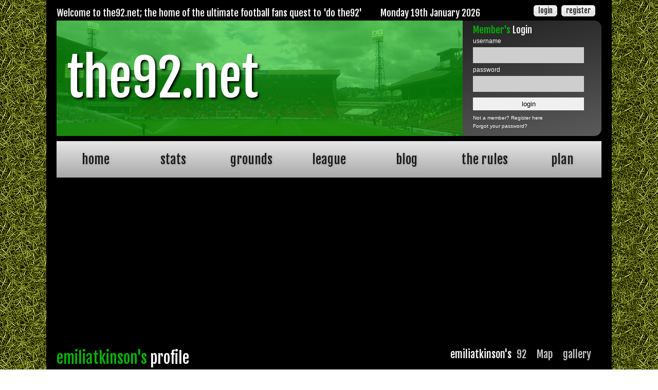

--- FILE ---
content_type: text/html; charset=UTF-8
request_url: https://www.the92.net/user-profile?user=7467
body_size: 5340
content:
<!DOCTYPE html>
<head>
    <meta http-equiv="Content-Type" content="text/html; charset=utf-8" />

        <meta http-equiv="X-UA-Compatible" content="IE=edge,chrome=1">
        
    <title>User Profile | the92.net</title>
    <meta name="description" content=""/>
    <meta name="keywords" content=""/>
    <meta property="og:image" content="https://www.the92.net/images/default_ground_image.jpg" />
    <meta name="HandheldFriendly" content="True">
    <meta name="MobileOptimized" content="320">
    <meta name="viewport" content="width=device-width,minimum-scale=1.0,maximum-scale=1.0" />
    <meta name="apple-mobile-web-app-capable" content="yes" />
    <meta name="author" content="www.the92.net">
    <link rel="apple-touch-icon-precomposed" href="https://www.the92.net/images/the92-icon.png" />


    <meta name="google-site-verification" content="Tn6yrXHoEQrL_K2Vy5_OxUKnpu3h4rFR-0Q0CoIhIHg" />
    
    <link href='//fonts.googleapis.com/css?family=Fjalla+One' rel='stylesheet' type='text/css'>
    

    
        <script src="//ajax.googleapis.com/ajax/libs/jquery/1.8.2/jquery.min.js"></script>

        
        <!-- star rating -->
                <!-- owl carousel -->
        <script src="https://www.the92.net/scripts/owl-carousel/owl.carousel.js" type="text/javascript" language="javascript"></script>
        <link href="https://www.the92.net/scripts/owl-carousel/owl.carousel.css" type="text/css" rel="stylesheet"/>
        <link href="https://www.the92.net/scripts/owl-carousel/owl.theme.css" type="text/css" rel="stylesheet"/>
        <!-- fancy box -->
        <script src="https://www.the92.net/scripts/fancy-box/jquery.fancybox.js" type="text/javascript" language="javascript"></script>
        <link href="https://www.the92.net/scripts/fancy-box/jquery.fancybox.css" type="text/css" rel="stylesheet"/>

        <!-- icheck -->
        <script src="https://www.the92.net/scripts/icheck/icheck.min.js" type="text/javascript" language="javascript"></script>
        <link href="https://www.the92.net/scripts/icheck/green.css" type="text/css" rel="stylesheet"/>

        <!-- selectric -->
        <script src="https://www.the92.net/scripts/jquery.selectric.js" type="text/javascript" language="javascript"></script>
        
        <!--star rating-->
        <script src="https://www.the92.net/scripts/star-rating.min.js" type="text/javascript" language="javascript"></script>

        <!--media wrapper-->
        <script src="https://www.the92.net/scripts/jquery.mediaWrapper.js" type="text/javascript" language="javascript"></script>

        
    <!--font awesome-->
    <script src="//use.fontawesome.com/08b45e5f9f.js"></script>

    <link href="https://www.the92.net/style/stylesheets/screen.css?v=1.2" rel="stylesheet" type="text/css" />

    <style type="text/css">
        #new_banner{
            background: #000000;
            background: rgba(0,0,0,0.8);
            border-top: 4px solid #04B404;
            margin-bottom: 0;
            bottom: 0;
            margin-bottom: 0;
            position: fixed;
            right: 0;
            left: 0;
            z-index: 1030;
            display: block;
        }

        #new_banner .container {
            position: relative;
            padding-top: 15px;
        }

        #new_banner ul{
            display: table;
            margin: 5px auto 0;
        }

        #new_banner ul li{
            display: table-cell;
            vertical-align: middle;
            padding: 0 5px;
        }

        .h3 {
          font-family: "Fjalla One", Arial, Helvetica, sans-serif;
          font-size: 24px;
          font-size: 1.71429rem;
          line-height: 38px;
          line-height: 2.71429rem;
          margin: 0 0 0.5em 0;
        }

        .h4 {
          font-family: "Fjalla One", Arial, Helvetica, sans-serif;
          font-size: 18px;
          font-size: 1.28571rem;
          line-height: 30px;
          line-height: 2.14286rem;
          margin: 0;
        }

        .h3 span, .h4 span {
            color: #04B404;
        }

        @media screen and (max-width: 550px) {
            #new_banner ul li{
                display: block;
            }
            #new_banner ul li:first-child{
                margin-bottom: 5px;
            }
        }

        #content_left{
            overflow: hidden;
        }
    </style>

    
        <!-- custom css files -->
                <!-- custom js scripts -->
            
        <!-- google plus -->
        <script type="text/javascript">
          (function() {
            var po = document.createElement('script'); po.type = 'text/javascript'; po.async = true;
            po.src = 'https://apis.google.com/js/plusone.js';
            var s = document.getElementsByTagName('script')[0]; s.parentNode.insertBefore(po, s);
          })();
        </script>

        <script type="text/javascript">
            $( document ).ready(function() {
                
                $('#new_banner i').click(function(){
                    $('#new_banner').slideToggle('slow');
                    var expires = new Date();
                    expires.setTime(expires.getTime() + (1 * 24 * 60 * 60 * 1000 * 365));
                    document.cookie = 'followbar=1;expires=' + expires.toUTCString();
                });
            });
        </script>

    
    <!-- Hotjar Tracking Code for www.the92.net -->
    <script>
        (function(h,o,t,j,a,r){
            h.hj=h.hj||function(){(h.hj.q=h.hj.q||[]).push(arguments)};
            h._hjSettings={hjid:452410,hjsv:5};
            a=o.getElementsByTagName('head')[0];
            r=o.createElement('script');r.async=1;
            r.src=t+h._hjSettings.hjid+j+h._hjSettings.hjsv;
            a.appendChild(r);
        })(window,document,'//static.hotjar.com/c/hotjar-','.js?sv=');
    </script>

    
        <script async src="//pagead2.googlesyndication.com/pagead/js/adsbygoogle.js"></script>
        <script>
          (adsbygoogle = window.adsbygoogle || []).push({
            google_ad_client: "ca-pub-9085208078370594",
            enable_page_level_ads: true
          });
        </script>

    
    </head>

<body>

    <!-- google analytics -->
    <script>
        (function(i,s,o,g,r,a,m){i['GoogleAnalyticsObject']=r;i[r]=i[r]||function(){
        (i[r].q=i[r].q||[]).push(arguments)},i[r].l=1*new Date();a=s.createElement(o),
        m=s.getElementsByTagName(o)[0];a.async=1;a.src=g;m.parentNode.insertBefore(a,m)
        })(window,document,'script','https://www.google-analytics.com/analytics.js','ga');

        ga('create', 'UA-32712415-1', 'auto');
        ga('send', 'pageview');
    </script>

            <div id="fb-root"></div>
        <script>(function(d, s, id) {
          var js, fjs = d.getElementsByTagName(s)[0];
          if (d.getElementById(id)) return;
          js = d.createElement(s); js.id = id;
          js.src = "//connect.facebook.net/en_US/all.js#xfbml=1&appId=230109430428091";
          fjs.parentNode.insertBefore(js, fjs);
        }(document, 'script', 'facebook-jssdk'));</script>
    
<div class="container" id="main-container">

    
    

            <div id="mobile_menu">
            <ul>
                                    <li><a href="https://www.the92.net/"><i class="fa fa-home"></i></a></li>
                    <li><a href="https://www.the92.net/login"><i class="fa fa-sign-in"></i></a></li>
                    <li><a href="https://www.the92.net/register"><i class="fa fa-user-plus"></i></a></li>
                    <li><a href="https://www.the92.net/rules-and-guidelines"><i class="fa fa-gavel"></i></a></li>
                    <li><a href="https://www.the92.net/stats"><i class="fa fa-bar-chart"></i></a></li>
                    <li><a href="https://www.the92.net/news-blog"><i class="fa fa-newspaper-o"></i></a></li>
                            </ul>
            <div class="clear"></div>
        </div>

        <div id="site_header">
            <div class="ag1">
                <h4>Welcome to the92.net; the home of the ultimate football fans quest to 'do the92'</h4>
            </div><!--.ag1-->
            <div class="ag2">
                <h4>Monday 19th January 2026</h4>
            </div><!--.ag2-->
            <div class="ag3">
            <ul>
                                    <li><a href="https://www.the92.net/register" title="Register with the92.net" class="button">register</a></li>
                    <li><a href="https://www.the92.net/login" class="button">login</a></li>
                 
            </ul>
            </div><!--.ag3-->
            <div class="header_content">
                <div class="ag4">
                    <h1><a href="https://www.the92.net">the92.net</a></h1>
                </div><!--.ag4-->
                <div class="ag5">
                                    <form method="get" action="https://www.the92.net/core/forms/login-action.php">
                        <div class="div_table" id="login_table">
                            <h4><span>Member's</span> Login</h4>
                            <div class="row">
                                <label for="username">username</label>
                                <input type="text" name="username" />
                            </div>
                            <div class="row">
                                <label for="password">password</label>
                                <input type="password" name="password" />
                            </div>
                            <div class="row">
                                <input type="submit" class="submit" value="login"/>
                            </div>
                            <div class="row">
                                <span class="small_text">Not a member? <a href="https://www.the92.net/register">Register here</a></span>
                            </div>
                            <div class="row">
                                <span class="small_text"><a href="https://www.the92.net/forgot-password">Forgot your password?</a></span>
                            </div>
                        </div>
                        <input type="hidden" name="prev" value="/user-profile?user=7467">
                    </form>
                                </div><!--.ag5-->
            </div><!--.header_content-->
        </div><!--.site_header-->
    
            <div class="nav" id="menu">
    <ul>
        <li><a href="https://www.the92.net/" title="home">home</a></li><!--
                    --><li class="tablet_hide"><a href="https://www.the92.net/register" title="Register with us">register</a></li><!--
            --><li class="tablet_hide"><a href="https://www.the92.net/login">login</a></li><!--
                                --><li><a href="https://www.the92.net/stats" title="Find out who's the best in our stats section">stats</a></li><!--
        --><li><a href="https://www.the92.net/grounds" title="Grounds">grounds</a></li><!--
        --><li><a href="https://www.the92.net/league-table" title="View the league table">league</a></li><!--
        --><li><a href="https://www.the92.net/news-blog" title="Read the92.net blog">blog</a></li><!--
        --><li><a href="https://www.the92.net/rules-and-guidelines" title="The Official the92.net Rules and Guidelines">the rules</a></li><!--
        --><li><a href="https://www.the92.net/plan-your-away-day" title="Plan your away day">plan</a></li><!--
        --><li class="tablet_hide"><a href="https://www.the92.net/half-time" title="It's half time, have a break">half time</a></li>
    </ul>
    <div class="clear"></div>
</div>
    
    <div id="content"><script src="//maps.google.com/maps/api/js?libraries=geometry&v=3.32&key=AIzaSyCSqki4oHFGeKsOmiwcWsesWdzT-HFU7f4"></script>
<script src="https://www.the92.net/scripts/maplace.js?v=0.2.10" type="text/javascript"></script>
<script type="text/javascript">var LocsA = [{
                                lat: 53.37377,
                                lon: -3.03254,
                                title: 'Prenton Park',
                                html: '<a class="visits" rel="map_visits" href="https://www.the92.net/pages/includes/user-visit.php?id=159255&amp;user=7467">Prenton Park<img src="https://www.the92.net/images/stars/3.5.png" alt="3.5" title="3.5"><span class="view"><i class="fa fa-external-link-square"></i></span></a>',
                                icon: 'https://www.the92.net/images/stadium2.png'
                            },{
                                lat: 53.43082,
                                lon: -2.96084,
                                title: 'Anfield',
                                html: '<a class="visits" rel="map_visits" href="https://www.the92.net/pages/includes/user-visit.php?id=159254&amp;user=7467">Anfield<img src="https://www.the92.net/images/stars/5.png" alt="5" title="5"><span class="view"><i class="fa fa-external-link-square"></i></span></a>',
                                icon: 'https://www.the92.net/images/stadium2.png'
                            },{
                                lat: 53.438889,
                                lon: -2.966389,
                                title: 'Goodison Park',
                                html: '<a class="visits" rel="map_visits" href="https://www.the92.net/pages/includes/user-visit.php?id=159256&amp;user=7467">Goodison Park<img src="https://www.the92.net/images/stars/4.png" alt="4" title="4"><span class="view"><i class="fa fa-external-link-square"></i></span></a>',
                                icon: 'https://www.the92.net/images/stadium2.png'
                            }];</script>
<div id="content_middle" class="user_home">

            <style type="text/css">
              .aff_banner_responsive{
                display: block;
                max-width: 100%;
                margin-bottom: 20px;
              }
            </style>
            <div class="aff_banner_responsive">
              <script async src="//pagead2.googlesyndication.com/pagead/js/adsbygoogle.js"></script>
              <!-- the92.net responsive -->
              <ins class="adsbygoogle"
                   style="display:block"
                   data-ad-client="ca-pub-9085208078370594"
                   data-ad-slot="3324754463"
                   data-ad-format="auto"></ins>
              <script>
              (adsbygoogle = window.adsbygoogle || []).push({});
              </script>
            </div>
            

    <h2 class="float_left"><span>emiliatkinson's</span> profile</h2>

<div class="user_menu_bar">
    <ul>
            <li>emiliatkinson's</li>
        <li><a href="https://www.the92.net/my-92?user=7467">92</a></li>
        <li><a href="https://www.the92.net/user-map?user=7467">Map</a></li>
        <li><a href="#gal">gallery</a></li>
        </ul>
</div>
<div class="clear"></div>
<div class="content_3 left user_info" id="user_content_left">
    <ul>
        <li><h4>Current the92 status: <span>3</span>/92</h4></li>
        <li>Supports: Liverpool<span class="tablet_hide">, </span></li>
        <li class="mobile_hide block">Registered: 29th Mar '23</li>
        <li class="mobile_hide block">Visited 2 of 20 Premier League grounds</li>
        <li class="mobile_hide block">Visited 0 of 24 Championship grounds</li>
        <li class="mobile_hide block">Visited 0 of 24 League one grounds</li>
        <li class="mobile_hide block">Visited 1 of 24 League two grounds</li>
        <li class="mobile_hide block">Visited 0 non league grounds</li>
        <li class="mobile_hide block">Visited 0 past grounds</li>
    </ul>
    <div class="div_table user_top5"><div class="row header"><div class="cell top_row"><h4>Top 5 Overall Rated</h4></div></div><div class="row red"><div class="cell small"><h4>1</h4></div><div class="cell large"><h4><a href="https://www.the92.net/ground/anfield">Anfield</a></h4></div><div class="cell medium stars center"><p class="rating-scale"><img src="https://www.the92.net/images/stars/5.png" alt="Overall rated 5" title="Overall rated 5"></p></div></div><div class="row blue"><div class="cell small"><h4>2</h4></div><div class="cell large"><h4><a href="https://www.the92.net/ground/goodison-park">Goodison Park</a></h4></div><div class="cell medium stars center"><p class="rating-scale"><img src="https://www.the92.net/images/stars/4.png" alt="Overall rated 4" title="Overall rated 4"></p></div></div><div class="row white"><div class="cell small"><h4>3</h4></div><div class="cell large"><h4><a href="https://www.the92.net/ground/prenton-park">Prenton Park</a></h4></div><div class="cell medium stars center"><p class="rating-scale"><img src="https://www.the92.net/images/stars/3.5.png" alt="Overall rated 3.5" title="Overall rated 3.5"></p></div></div></div></div>    
<div class="content_3 right">
    <div id="gmap"></div>
    <h4 id="full_map"><a href="https://www.the92.net/user-map?user=7467">See full map <i class="fa fa-external-link-square"></i></a></h4>
    <!-- AddThis Button BEGIN -->
    <div class="addthis_toolbox addthis_default_style addthis_32x32_style">
      <a class="addthis_counter addthis_bubble_style" addthis:url="https://www.the92.net/user-profile?user=7467" addthis:title="emiliatkinson's profile page on the92.net"></a>
      <a class="addthis_button_compact" addthis:url="https://www.the92.net/user-profile?user=7467" addthis:title="emiliatkinson's profile page on the92.net"></a>
      <a class="addthis_button_link" addthis:url="https://www.the92.net/user-profile?user=7467" addthis:title="emiliatkinson's profile page on the92.net"></a>
      <a class="addthis_button_preferred_4" addthis:url="https://www.the92.net/user-profile?user=7467" addthis:title="emiliatkinson's profile page on the92.net"></a>
      <a class="addthis_button_preferred_3" addthis:url="https://www.the92.net/user-profile?user=7467" addthis:title="emiliatkinson's profile page on the92.net"></a>
      <a class="addthis_button_preferred_2" addthis:url="https://www.the92.net/user-profile?user=7467" addthis:title="emiliatkinson's profile page on the92.net"></a>
      <a class="addthis_button_preferred_1" addthis:url="https://www.the92.net/user-profile?user=7467" addthis:title="emiliatkinson's profile page on the92.net"></a>
    </div>
    <script type="text/javascript">var addthis_config = {"data_track_addressbar":true};</script>
    <script type="text/javascript" src="//s7.addthis.com/js/300/addthis_widget.js#pubid=ra-531cae53609cdf93"></script>
    <!-- AddThis Button END -->
    <div class="clear"></div>
</div>
    
    <div class="content_2 content_block recent_visits">
        <h3><span>recent</span> grounds ticked off</h3>
        <p class="overall_header">Overall</p><div class="visit first">
<div class="details_right"><img src="https://www.the92.net/images/stars/3.5.png" alt="3.5" title="3.5"></div>
<p><a class="visits" rel="visits" href="https://www.the92.net/pages/includes/user-visit.php?id=159255&user=7467">Prenton Park on 18/03/2023 to see Tranmere Rovers 1-3 Newport County <span><i class="fa fa-external-link-square"></i></span></a></p></div>
<div class="clear"></div>
<div class="visit">
<div class="details_right"><img src="https://www.the92.net/images/stars/5.png" alt="5" title="5"></div>
<p><a class="visits" rel="visits" href="https://www.the92.net/pages/includes/user-visit.php?id=159254&user=7467">Anfield on 07/01/2023 to see Liverpool 2-2 Wolverhampton Wanderers <span><i class="fa fa-external-link-square"></i></span></a></p></div>
<div class="clear"></div>
<div class="visit">
<div class="details_right"><img src="https://www.the92.net/images/stars/4.png" alt="4" title="4"></div>
<p><a class="visits" rel="visits" href="https://www.the92.net/pages/includes/user-visit.php?id=159256&user=7467">Goodison Park on 24/03/2023 to see Everton (women) 1-1 Liverpool (women) <span><i class="fa fa-external-link-square"></i></span></a></p></div>
<div class="clear"></div>
<a href="https://www.the92.net/my-92?user=7467" class="button more" title="View all">view all</a> 
    </div>
        
        
       
</div> <!-- end of content middle -->
<script type="text/javascript">
    $(document).ready(function() {

        //owl carousel for gallery
        $("#gallery").owlCarousel({
            items: 6,
            itemsDesktop : [1000,5], //5 items between 1000px and 901px
            itemsDesktopSmall : [900,4], // betweem 900px and 601px
            itemsTablet: [600,3], //2 items between 600 and 0
            itemsMobile : false
        }); 
        
        //fancy box
        $(".fancybox").fancybox({
    		openEffect	: 'none',
    		closeEffect	: 'none',
                
                helpers: {
                      title : {
                          type : 'float'
                      }
                  }
        });

        //visits fancy is ajax request
        $(".visits").fancybox({type: 'ajax'});

        //sort the map
        new Maplace({
            locations: LocsA,
            map_div: '#gmap',
            controls_title: 'Pick a ground:'
        }).Load();

        //set height of map wrapper
        var content_left_height = $( '#user_content_left' ).height();
        $( '#gmap' ).height( content_left_height - 72 );

        //show upload form
        $(".open").click(function() {
            $("#upload").show("slow", function() {
                //$(".open").hide("slow");
            });
        });
        //hide upload form
        $(".close").click(function() {
            $("#upload").hide("slow", function() {
                //$(".open").show("slow");
            });
        });
    });
</script>

<div style="display: none !important;"><a class="visits" rel="map_visits" href="https://www.the92.net/pages/includes/user-visit.php?id=159255&amp;user=7467">Prenton Park<img src="https://www.the92.net/images/stars/3.5.png" alt="3.5" title="3.5"><span class="view"><i class="fa fa-external-link-square"></i></span></a><a class="visits" rel="map_visits" href="https://www.the92.net/pages/includes/user-visit.php?id=159254&amp;user=7467">Anfield<img src="https://www.the92.net/images/stars/5.png" alt="5" title="5"><span class="view"><i class="fa fa-external-link-square"></i></span></a><a class="visits" rel="map_visits" href="https://www.the92.net/pages/includes/user-visit.php?id=159256&amp;user=7467">Goodison Park<img src="https://www.the92.net/images/stars/4.png" alt="4" title="4"><span class="view"><i class="fa fa-external-link-square"></i></span></a></div><meta property="og:url" content="https://www.the92.net/user-profile?user=7467" /></div><!-- end of content -->

<div class="clear"></div>   

            <div id="footer">
            <div class="list_holder left">
                <h4><span>popular</span> grounds</h4>
                <ul>
                    <li><a href="https://www.the92.net/ground/old-trafford" title="Old Trafford the home of Manchester United">Old Trafford</a></li>
                    <li><a href="https://www.the92.net/ground/anfield" title="Anfield the home of Liverpool FC">Anfield</a></li>
                    <li><a href="https://www.the92.net/ground/the-emirates" title="The Emirates the home of Arsenal FC">The Emirates</a></li>
                    <li><a href="https://www.the92.net/ground/stamford-bridge" title="Stamford Bridge the home of Chelsea FC">Stamford Bridge</a></li>
                    <li><a href="https://www.the92.net/ground/white-hart-lane" title="White Hart Lane the home of Tottenham">White Hart Lane</a></li>
                    <li><a href="https://www.the92.net/ground/city-of-manchester-stadium" title="The Etihad the home of Manchester City">The Etihad</a></li>
                </ul>
            </div>
            <div class="list_holder right">
                <h4><span>useful</span> links</h4>
                <ul>
                    <li><a href="https://www.the92.net/news-blog" title="News blog">News blog</a></li>
                    <li><a href="https://www.the92.net/stats" title="Stats">Stats</a></li>
                    <li><a href="https://www.the92.net/sites-we-like" title="Sites we like">Sites we like</a></li>
                </ul>
            </div>
            <div class="list_holder left">
                <h4><span>rules</span> &amp; regs</h4>
                <ul>
                    <li><a href="https://www.the92.net/rules-and-guidelines" title="Official Rules">the92.net Official Rules</a></li>
                    <li><a href="javascript:void window.open('https://www.the92.net/pages/terms/terms.html', 'termswin', 'left=20, top=20, width=600, height=500, toolbar=0, scrollbars=1');" title="Terms and Conditions">Terms &amp; Conditions</a></li>
                    <li><a href="javascript:void window.open('https://www.the92.net/pages/terms/copyright.html', 'termswin', 'left=20, top=20, width=600, height=500, toolbar=0, scrollbars=1');" title="Copyright">Copyright</a></li>
                    <li><a href="javascript:void window.open('https://www.the92.net/pages/terms/privacy.html', 'termswin', 'left=20, top=20, width=600, height=500, toolbar=0, scrollbars=1');" title="Privacy Policy">Privacy Policy</a></li>
                    <li><a href="javascript:void window.open('https://www.the92.net/pages/terms/disclaimer.html', 'termswin', 'left=20, top=20, width=600, height=500, toolbar=0, scrollbars=1');" title="Disclaimer">Disclaimer</a></li>
                    <li><a href="mailto:thegroundsman@the92.net" title="Contact us">Contact us <i class="fa fa-envelope"></i></a></li>
                </ul>
            </div>
            <div class="list_holder right end">
                <h4><span>follow</span> us</h4>
                <!-- AddThis Follow BEGIN -->
                <div class="addthis_toolbox addthis_32x32_style addthis_default_style">
                <a class="addthis_button_facebook_follow" addthis:userid="the92.net"></a>
                <a class="addthis_button_twitter_follow" addthis:userid="the92dotnet"></a>
                </div>
                <script type="text/javascript" src="//s7.addthis.com/js/300/addthis_widget.js#pubid=ra-531cae53609cdf93"></script>
                <!-- AddThis Follow END -->
            </div>
            <div class="clear"></div> 
        </div><!-- end of footer -->

    


    <div class="clear"></div>  
    <div id="base">
        <p class="small_text">
            &COPY; the92.net 2026        </p>
    </div>
    <div class="clear"></div>  
</div>
</div>


 




<!-- slick nav -->
<script src="https://www.the92.net/scripts/jquery.slicknav.min.js" type="text/javascript" language="javascript"></script>
<!-- front end scripts -->
<script src="https://www.the92.net/scripts/front.js" type="text/javascript" language="javascript"></script>

</body>
</html>

--- FILE ---
content_type: text/html; charset=utf-8
request_url: https://www.google.com/recaptcha/api2/aframe
body_size: 249
content:
<!DOCTYPE HTML><html><head><meta http-equiv="content-type" content="text/html; charset=UTF-8"></head><body><script nonce="oR_yUBHvhOCtukXPvgAzzg">/** Anti-fraud and anti-abuse applications only. See google.com/recaptcha */ try{var clients={'sodar':'https://pagead2.googlesyndication.com/pagead/sodar?'};window.addEventListener("message",function(a){try{if(a.source===window.parent){var b=JSON.parse(a.data);var c=clients[b['id']];if(c){var d=document.createElement('img');d.src=c+b['params']+'&rc='+(localStorage.getItem("rc::a")?sessionStorage.getItem("rc::b"):"");window.document.body.appendChild(d);sessionStorage.setItem("rc::e",parseInt(sessionStorage.getItem("rc::e")||0)+1);localStorage.setItem("rc::h",'1768838632067');}}}catch(b){}});window.parent.postMessage("_grecaptcha_ready", "*");}catch(b){}</script></body></html>